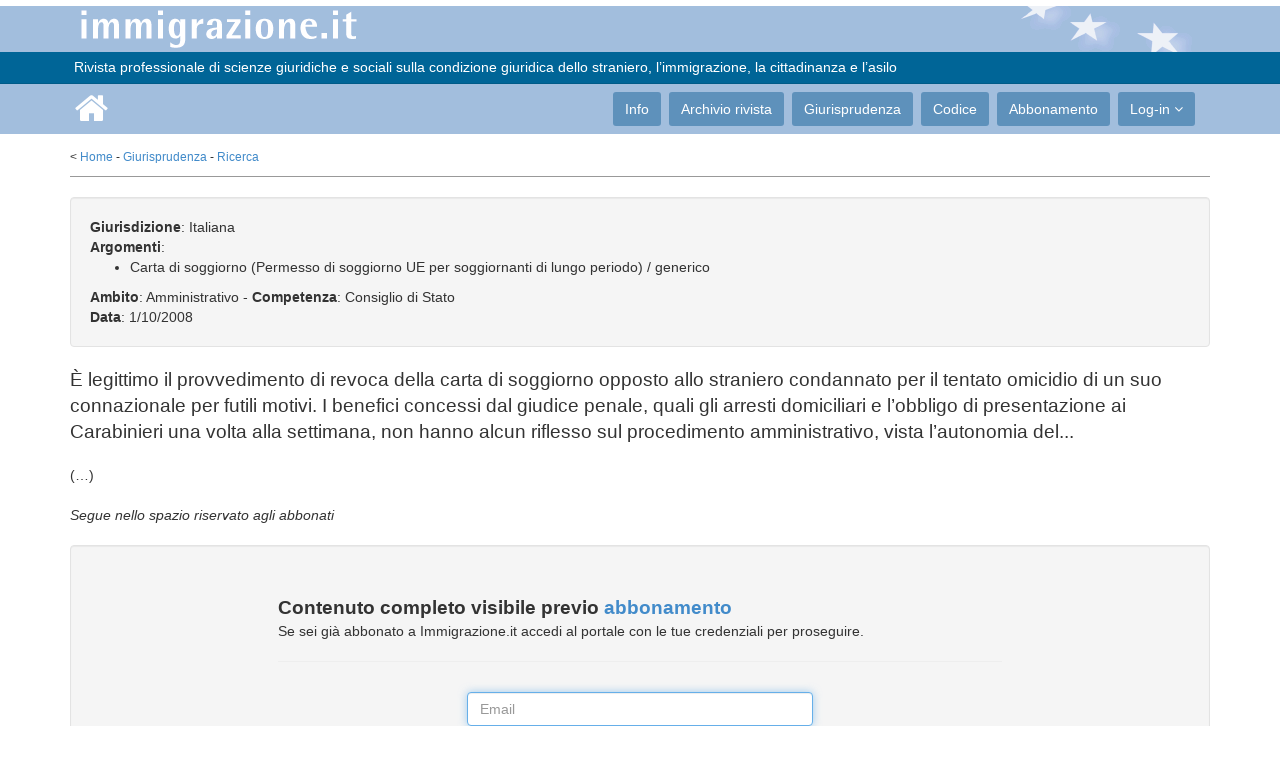

--- FILE ---
content_type: application/javascript
request_url: https://www.immigrazione.it/js/main.js
body_size: 2378
content:
function is(wath,who){
	switch (wath){
		case 'privacy': return $('#'+who).is(':checked'); break;
		case 'data': return $('#'+who).val().match(/(0\d|[12]\d3[01])[\/](0\d|1[012])[\/](19|20)\d\d/); break;
		case 'cap': return $('#'+who).val().match(/^\d{5}$/); break;
/*		case 'email': return $('#'+who).val().match(/^[\w\.\+]+\@(\w+\.)+\w{2,5}$/); break; */
		case 'email': return $('#'+who).val().match(/^\w+([\.-]?\w+)*@\w+([\.-]?\w+)*(\.\w{2,7})+$/); break;
/*		case 'codfis': tempexp = /^[A-Z]{6}[0-9]{2}[A-Z][0-9]{2}[A-Z][0-9]{3}[A-Z]$/; break; */
/*		case 'codfis': tempexp = /^[a-zA-Z0-9]{16}$/; break; */
		case 'codifs': return $('#'+who).val().match(/^[A-Za-z]{6}\d{2}[A-Za-z]{1}\d{2}[A-Za-z]{1}\d{3}[A-Za-z]{1}$/); break;
		case 'piva': return $('#'+who).val().match(/^\d{11}$/); break;
		case 'passconf': return $('#'+who).val().match(/^[\d\w$&@#]{7}[\d\w$&@#]+$/); break;
		case 'password': return $('#'+who).val().match(/^[\d\w$&@#]{7}[\d\w$&@#]+$/); break;
		case 'cellulare':
		case 'fax':
		case 'telefono': return $('#'+who).val().match(/^\d+[\d\s]+$/); break;
		case 'bigtesto': return $('#'+who).val().match(/^[.\n\t\r]+$/); break;
		case 'cognome':
		case 'nome': return $('#'+who).val().match(/^[A-Za-zÀÁÂÃÄÅÈÉÊËÌÍÎÏÒÓÔÕÖÙÚÛÜÝÑÆ©®àáâãäåæçèéêëìíîïðñòóôõöùúûüýÿ\s']+$/); break;
		case 'prov':
		case 'citta':
		case 'indirizzo':
		case 'testo':
		default: return $('#'+who).val().match(/^.+$/); break;
	}
}

function rndm(n) {
	var chr = "0123456789ABCDEFGHIJKLMNOPQRSTUVWXTZabcdefghiklmnopqrstuvwxyz";
	var ret = '';
	for (var i=0; i<n; i++) ret += Math.floor(Math.random() * chr.length);
	return ret;
}

function alertModal(title,content) {
	$('#alertModalTitle').text(title);
	$('#alertModalContent').html(content);
	$('#alertModal').modal('show');
	$('#alertModal').on('hidden.bs.modal', function (e) {
		$('#alertModalTitle').text("");
		$('#alertModalContent').html("");
		$('#alertModal').unbind('hidden.bs.modal');
	});
}


function siteModal(content) {
	$('#siteModalContent').html(content);
	var margin=10;
	var maxw=1150;
	var winw=$(window).width();
	var modalw=winw-(margin*2);
	var modalh=$(window).height()-(margin*2);


	if(modalt<0) modalt=0;
	if (winw < 768) {
		if ( winw < 480 ) {
			var modall='-7px';
			var modalt=3;
		} else {
			var modall='-15px';
			var modalt=5;
		}
	}

	if (modalw>maxw) modalw=maxw;


	var toph=56;
	var bottomh=76;
	var contenth=modalh-toph-bottomh;

	$('#siteModalContent').css({ 'height':modalh,'width':modalw,'overflow':'hidden','margin-top':margin,'margin-bottom':margin,'padding':0 });
	$('#siteModalContent > div.modal-content > div.modal-body').css({ 'height':contenth,'overflow':'auto' });
	$('#siteModalContent > div.modal-content > div.modal-footer').css({ 'margin-top':'0px' });
	$('#siteModalContent > div.modal-content > div.modal-header').css({ 'overflow':'hidden' });

	$('#siteModal').modal('show');

}

function showModal(name) {
	var margin=10;
	var maxw=1150;
	var winw=$(window).width();
	var modalw=winw-(margin*2);
	var modalh=$(window).height()-(margin*2);
	var modwinh=$('#'+name+' > div.modal-dialog > div.modal-content').actual('height');

	var margintop=parseInt(((modalh-modwinh)/2));

	if(modalt<0) modalt=0;
	if (winw < 768) {
		if ( winw < 480 ) {
			var modall='-7px';
			var modalt=3;
		} else {
			var modall='-15px';
			var modalt=5;
		}
	}

	if (modalw>maxw) modalw=maxw;


	var toph=56;
	var bottomh=76;
	var contenth=modalh-toph-bottomh;

	$('#'+name).css({ 'height':modalh,'width':'100%','overflow':'hidden','margin-top':margin,'margin-bottom':margin,'padding':0 });
	$('#'+name+' > div.modal-dialog').css({'max-width':maxw+'px','width':'100%', 'padding':0, 'margin':'0 auto'});

	$('#'+name+' > div.modal-dialog > div.modal-content').css({'margin-top':margintop+'px'});
	$('#'+name+' > div.modal-dialog > div.modal-content').css({'max-width':maxw+'px','width':'100%'});

	$('#'+name+' > div.modal-dialog > div.modal-content > div.modal-footer').css({ 'margin-top':'0px' });
	$('#'+name+' > div.modal-dialog > div.modal-content > div.modal-header').css({ 'overflow':'hidden' });


	$('#'+name).modal('show');

}

function showLoading(msg){ if (! msg) msg='Elaborazione in corso...';  $('#pleaseWaitDialogTitle').html(msg); $('#pleaseWaitDialog').modal('show'); }
function hideLoading(){ $('#pleaseWaitDialog').modal('hide'); }
function randString(n) {
    if(!n)  { n = 5; }
    var text = '';
    var possible = 'ABCDEFGHIJKLMNOPQRSTUVWXYZabcdefghijklmnopqrstuvwxyz0123456789';
    for(var i=0; i<n; i++) { text += possible.charAt(Math.floor(Math.random() * possible.length)); }
    return text;
}

function centerModal(id) {
	var maxw=1150;
	var winw=$(window).width();
	var modalw=$('#'+id).width();
	var windowh=$(window).height();
	var modall=-(modalw / 2);
	var modalh=$('#'+id).height()
	var modalt=(windowh / 2 - modalh / 2);
	if(modalt<0) modalt=0;
	if (winw < 768) {
		if ( winw < 480 ) {
			var modall='-7px';
			var modalt=3;
		} else {
			var modall='-15px';
			var modalt=5;
		}
	}

	$('#'+id).css({ 'margin-left': modall,'top':modalt });
}

function modalResize(name) {
	var margin=5;
	var maxw=1150;
	var winw=$(window).width();
	var modalw=winw-(margin*2);
	var modalh=$(window).height()-(margin*2);

//	$('#'+name).css({ 'height':modalh,'width':modalw,'margin':margin+'px,auto','backgroud-color':'red' });
	$('#'+name+' div.modal-dialog').css({ 'height':modalh,'width':modalw,'overflow':'hidden','margin':margin+'px,auto','padding':0 });
}


function loginformVer(formname){
	var errorMsg='';

 //   if ($('#file').val()>'') if (! checkValidImage($('#immagineUp').val())) errorMsg+="\nFormato file non corretto (<!-- PV_extaccettati -->)";
 	if (! $('#'+formname+'_email').val()>'') errorMsg+="\nInserire l'indirizzo e-mail di registrazione.";
 	if (! $('#'+formname+'_password').val()>'') errorMsg+="\nInserire la password.";

	if (errorMsg>'') {
		alert("ERRORE:"+errorMsg);
		return false;
	} else return true;
}


$( document ).ready(function(e){
	var linkLogout='/reg/logout';
	var defunlogged='/index.php';

	$('#loginform').ajaxForm({
		dataType: 'json',
		beforeSerialize: function($form, options) {
			return loginformVer('loginform');
		},
		beforeSend: function() {
			$("#pleaseWaitDialog div.progress-bar").width('0%');
			showLoading('<!-- PVQ_waithmsg_saving -->');
			$("#pleaseWaitDialogTitle").html("Login in corso");
		},
		uploadProgress: function(event, position, total, percentComplete) {
			$("#pleaseWaitDialog div.progress-bar").width(percentComplete+'%');
			$("#percent").html(percentComplete+'%');
		},
		success: function(data) {
			hideLoading();
			if (data.check) {

				if(window.location.pathname.match(/^\/reg\/.*$/i)) window.location =defunlogged
				else location.reload();
			}
            if (data.log) alert(data.log);
            if (data.msg) alert(data.msg);
			$("#pleaseWaitDialog div.progress-bar").width('100%');
		},
		complete: function(data) {
			hideLoading();
		},
		error: function() {

			hideLoading();
		}
	});

	$('a.logout').unbind('click');
	$('a.logout').on('click',function(e){
		e.preventDefault();
		e.stopPropagation();
		$.ajax({
			type: "GET",
			url: linkLogout+'?opt=aj',
			dataType: "json",
		    contentType: "application/json; charset=utf-8",
			success: function( data ) { window.location =defunlogged; },
			error: function( x,t,m ) { if(t==="timeout") { error=true; window.location =defunlogged; } else {  error=true; window.location =defunlogged;  } }
		});
	});






});
